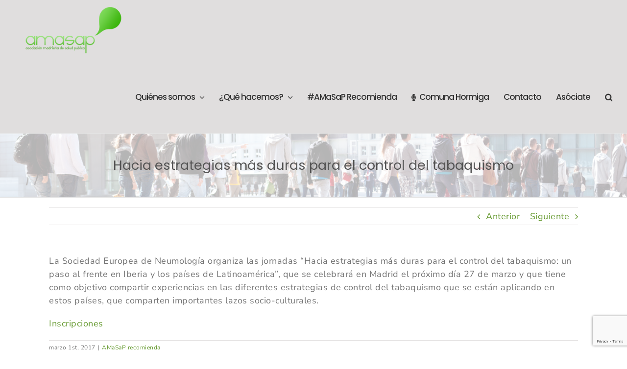

--- FILE ---
content_type: text/html; charset=utf-8
request_url: https://www.google.com/recaptcha/api2/anchor?ar=1&k=6LfXMqofAAAAAJ1Q7NFZxrQDJ0gkzcUIXdiR3JDD&co=aHR0cHM6Ly93d3cuYW1hc2FwLmVzOjQ0Mw..&hl=en&v=PoyoqOPhxBO7pBk68S4YbpHZ&size=invisible&anchor-ms=20000&execute-ms=30000&cb=a3fthtqr1fuq
body_size: 48533
content:
<!DOCTYPE HTML><html dir="ltr" lang="en"><head><meta http-equiv="Content-Type" content="text/html; charset=UTF-8">
<meta http-equiv="X-UA-Compatible" content="IE=edge">
<title>reCAPTCHA</title>
<style type="text/css">
/* cyrillic-ext */
@font-face {
  font-family: 'Roboto';
  font-style: normal;
  font-weight: 400;
  font-stretch: 100%;
  src: url(//fonts.gstatic.com/s/roboto/v48/KFO7CnqEu92Fr1ME7kSn66aGLdTylUAMa3GUBHMdazTgWw.woff2) format('woff2');
  unicode-range: U+0460-052F, U+1C80-1C8A, U+20B4, U+2DE0-2DFF, U+A640-A69F, U+FE2E-FE2F;
}
/* cyrillic */
@font-face {
  font-family: 'Roboto';
  font-style: normal;
  font-weight: 400;
  font-stretch: 100%;
  src: url(//fonts.gstatic.com/s/roboto/v48/KFO7CnqEu92Fr1ME7kSn66aGLdTylUAMa3iUBHMdazTgWw.woff2) format('woff2');
  unicode-range: U+0301, U+0400-045F, U+0490-0491, U+04B0-04B1, U+2116;
}
/* greek-ext */
@font-face {
  font-family: 'Roboto';
  font-style: normal;
  font-weight: 400;
  font-stretch: 100%;
  src: url(//fonts.gstatic.com/s/roboto/v48/KFO7CnqEu92Fr1ME7kSn66aGLdTylUAMa3CUBHMdazTgWw.woff2) format('woff2');
  unicode-range: U+1F00-1FFF;
}
/* greek */
@font-face {
  font-family: 'Roboto';
  font-style: normal;
  font-weight: 400;
  font-stretch: 100%;
  src: url(//fonts.gstatic.com/s/roboto/v48/KFO7CnqEu92Fr1ME7kSn66aGLdTylUAMa3-UBHMdazTgWw.woff2) format('woff2');
  unicode-range: U+0370-0377, U+037A-037F, U+0384-038A, U+038C, U+038E-03A1, U+03A3-03FF;
}
/* math */
@font-face {
  font-family: 'Roboto';
  font-style: normal;
  font-weight: 400;
  font-stretch: 100%;
  src: url(//fonts.gstatic.com/s/roboto/v48/KFO7CnqEu92Fr1ME7kSn66aGLdTylUAMawCUBHMdazTgWw.woff2) format('woff2');
  unicode-range: U+0302-0303, U+0305, U+0307-0308, U+0310, U+0312, U+0315, U+031A, U+0326-0327, U+032C, U+032F-0330, U+0332-0333, U+0338, U+033A, U+0346, U+034D, U+0391-03A1, U+03A3-03A9, U+03B1-03C9, U+03D1, U+03D5-03D6, U+03F0-03F1, U+03F4-03F5, U+2016-2017, U+2034-2038, U+203C, U+2040, U+2043, U+2047, U+2050, U+2057, U+205F, U+2070-2071, U+2074-208E, U+2090-209C, U+20D0-20DC, U+20E1, U+20E5-20EF, U+2100-2112, U+2114-2115, U+2117-2121, U+2123-214F, U+2190, U+2192, U+2194-21AE, U+21B0-21E5, U+21F1-21F2, U+21F4-2211, U+2213-2214, U+2216-22FF, U+2308-230B, U+2310, U+2319, U+231C-2321, U+2336-237A, U+237C, U+2395, U+239B-23B7, U+23D0, U+23DC-23E1, U+2474-2475, U+25AF, U+25B3, U+25B7, U+25BD, U+25C1, U+25CA, U+25CC, U+25FB, U+266D-266F, U+27C0-27FF, U+2900-2AFF, U+2B0E-2B11, U+2B30-2B4C, U+2BFE, U+3030, U+FF5B, U+FF5D, U+1D400-1D7FF, U+1EE00-1EEFF;
}
/* symbols */
@font-face {
  font-family: 'Roboto';
  font-style: normal;
  font-weight: 400;
  font-stretch: 100%;
  src: url(//fonts.gstatic.com/s/roboto/v48/KFO7CnqEu92Fr1ME7kSn66aGLdTylUAMaxKUBHMdazTgWw.woff2) format('woff2');
  unicode-range: U+0001-000C, U+000E-001F, U+007F-009F, U+20DD-20E0, U+20E2-20E4, U+2150-218F, U+2190, U+2192, U+2194-2199, U+21AF, U+21E6-21F0, U+21F3, U+2218-2219, U+2299, U+22C4-22C6, U+2300-243F, U+2440-244A, U+2460-24FF, U+25A0-27BF, U+2800-28FF, U+2921-2922, U+2981, U+29BF, U+29EB, U+2B00-2BFF, U+4DC0-4DFF, U+FFF9-FFFB, U+10140-1018E, U+10190-1019C, U+101A0, U+101D0-101FD, U+102E0-102FB, U+10E60-10E7E, U+1D2C0-1D2D3, U+1D2E0-1D37F, U+1F000-1F0FF, U+1F100-1F1AD, U+1F1E6-1F1FF, U+1F30D-1F30F, U+1F315, U+1F31C, U+1F31E, U+1F320-1F32C, U+1F336, U+1F378, U+1F37D, U+1F382, U+1F393-1F39F, U+1F3A7-1F3A8, U+1F3AC-1F3AF, U+1F3C2, U+1F3C4-1F3C6, U+1F3CA-1F3CE, U+1F3D4-1F3E0, U+1F3ED, U+1F3F1-1F3F3, U+1F3F5-1F3F7, U+1F408, U+1F415, U+1F41F, U+1F426, U+1F43F, U+1F441-1F442, U+1F444, U+1F446-1F449, U+1F44C-1F44E, U+1F453, U+1F46A, U+1F47D, U+1F4A3, U+1F4B0, U+1F4B3, U+1F4B9, U+1F4BB, U+1F4BF, U+1F4C8-1F4CB, U+1F4D6, U+1F4DA, U+1F4DF, U+1F4E3-1F4E6, U+1F4EA-1F4ED, U+1F4F7, U+1F4F9-1F4FB, U+1F4FD-1F4FE, U+1F503, U+1F507-1F50B, U+1F50D, U+1F512-1F513, U+1F53E-1F54A, U+1F54F-1F5FA, U+1F610, U+1F650-1F67F, U+1F687, U+1F68D, U+1F691, U+1F694, U+1F698, U+1F6AD, U+1F6B2, U+1F6B9-1F6BA, U+1F6BC, U+1F6C6-1F6CF, U+1F6D3-1F6D7, U+1F6E0-1F6EA, U+1F6F0-1F6F3, U+1F6F7-1F6FC, U+1F700-1F7FF, U+1F800-1F80B, U+1F810-1F847, U+1F850-1F859, U+1F860-1F887, U+1F890-1F8AD, U+1F8B0-1F8BB, U+1F8C0-1F8C1, U+1F900-1F90B, U+1F93B, U+1F946, U+1F984, U+1F996, U+1F9E9, U+1FA00-1FA6F, U+1FA70-1FA7C, U+1FA80-1FA89, U+1FA8F-1FAC6, U+1FACE-1FADC, U+1FADF-1FAE9, U+1FAF0-1FAF8, U+1FB00-1FBFF;
}
/* vietnamese */
@font-face {
  font-family: 'Roboto';
  font-style: normal;
  font-weight: 400;
  font-stretch: 100%;
  src: url(//fonts.gstatic.com/s/roboto/v48/KFO7CnqEu92Fr1ME7kSn66aGLdTylUAMa3OUBHMdazTgWw.woff2) format('woff2');
  unicode-range: U+0102-0103, U+0110-0111, U+0128-0129, U+0168-0169, U+01A0-01A1, U+01AF-01B0, U+0300-0301, U+0303-0304, U+0308-0309, U+0323, U+0329, U+1EA0-1EF9, U+20AB;
}
/* latin-ext */
@font-face {
  font-family: 'Roboto';
  font-style: normal;
  font-weight: 400;
  font-stretch: 100%;
  src: url(//fonts.gstatic.com/s/roboto/v48/KFO7CnqEu92Fr1ME7kSn66aGLdTylUAMa3KUBHMdazTgWw.woff2) format('woff2');
  unicode-range: U+0100-02BA, U+02BD-02C5, U+02C7-02CC, U+02CE-02D7, U+02DD-02FF, U+0304, U+0308, U+0329, U+1D00-1DBF, U+1E00-1E9F, U+1EF2-1EFF, U+2020, U+20A0-20AB, U+20AD-20C0, U+2113, U+2C60-2C7F, U+A720-A7FF;
}
/* latin */
@font-face {
  font-family: 'Roboto';
  font-style: normal;
  font-weight: 400;
  font-stretch: 100%;
  src: url(//fonts.gstatic.com/s/roboto/v48/KFO7CnqEu92Fr1ME7kSn66aGLdTylUAMa3yUBHMdazQ.woff2) format('woff2');
  unicode-range: U+0000-00FF, U+0131, U+0152-0153, U+02BB-02BC, U+02C6, U+02DA, U+02DC, U+0304, U+0308, U+0329, U+2000-206F, U+20AC, U+2122, U+2191, U+2193, U+2212, U+2215, U+FEFF, U+FFFD;
}
/* cyrillic-ext */
@font-face {
  font-family: 'Roboto';
  font-style: normal;
  font-weight: 500;
  font-stretch: 100%;
  src: url(//fonts.gstatic.com/s/roboto/v48/KFO7CnqEu92Fr1ME7kSn66aGLdTylUAMa3GUBHMdazTgWw.woff2) format('woff2');
  unicode-range: U+0460-052F, U+1C80-1C8A, U+20B4, U+2DE0-2DFF, U+A640-A69F, U+FE2E-FE2F;
}
/* cyrillic */
@font-face {
  font-family: 'Roboto';
  font-style: normal;
  font-weight: 500;
  font-stretch: 100%;
  src: url(//fonts.gstatic.com/s/roboto/v48/KFO7CnqEu92Fr1ME7kSn66aGLdTylUAMa3iUBHMdazTgWw.woff2) format('woff2');
  unicode-range: U+0301, U+0400-045F, U+0490-0491, U+04B0-04B1, U+2116;
}
/* greek-ext */
@font-face {
  font-family: 'Roboto';
  font-style: normal;
  font-weight: 500;
  font-stretch: 100%;
  src: url(//fonts.gstatic.com/s/roboto/v48/KFO7CnqEu92Fr1ME7kSn66aGLdTylUAMa3CUBHMdazTgWw.woff2) format('woff2');
  unicode-range: U+1F00-1FFF;
}
/* greek */
@font-face {
  font-family: 'Roboto';
  font-style: normal;
  font-weight: 500;
  font-stretch: 100%;
  src: url(//fonts.gstatic.com/s/roboto/v48/KFO7CnqEu92Fr1ME7kSn66aGLdTylUAMa3-UBHMdazTgWw.woff2) format('woff2');
  unicode-range: U+0370-0377, U+037A-037F, U+0384-038A, U+038C, U+038E-03A1, U+03A3-03FF;
}
/* math */
@font-face {
  font-family: 'Roboto';
  font-style: normal;
  font-weight: 500;
  font-stretch: 100%;
  src: url(//fonts.gstatic.com/s/roboto/v48/KFO7CnqEu92Fr1ME7kSn66aGLdTylUAMawCUBHMdazTgWw.woff2) format('woff2');
  unicode-range: U+0302-0303, U+0305, U+0307-0308, U+0310, U+0312, U+0315, U+031A, U+0326-0327, U+032C, U+032F-0330, U+0332-0333, U+0338, U+033A, U+0346, U+034D, U+0391-03A1, U+03A3-03A9, U+03B1-03C9, U+03D1, U+03D5-03D6, U+03F0-03F1, U+03F4-03F5, U+2016-2017, U+2034-2038, U+203C, U+2040, U+2043, U+2047, U+2050, U+2057, U+205F, U+2070-2071, U+2074-208E, U+2090-209C, U+20D0-20DC, U+20E1, U+20E5-20EF, U+2100-2112, U+2114-2115, U+2117-2121, U+2123-214F, U+2190, U+2192, U+2194-21AE, U+21B0-21E5, U+21F1-21F2, U+21F4-2211, U+2213-2214, U+2216-22FF, U+2308-230B, U+2310, U+2319, U+231C-2321, U+2336-237A, U+237C, U+2395, U+239B-23B7, U+23D0, U+23DC-23E1, U+2474-2475, U+25AF, U+25B3, U+25B7, U+25BD, U+25C1, U+25CA, U+25CC, U+25FB, U+266D-266F, U+27C0-27FF, U+2900-2AFF, U+2B0E-2B11, U+2B30-2B4C, U+2BFE, U+3030, U+FF5B, U+FF5D, U+1D400-1D7FF, U+1EE00-1EEFF;
}
/* symbols */
@font-face {
  font-family: 'Roboto';
  font-style: normal;
  font-weight: 500;
  font-stretch: 100%;
  src: url(//fonts.gstatic.com/s/roboto/v48/KFO7CnqEu92Fr1ME7kSn66aGLdTylUAMaxKUBHMdazTgWw.woff2) format('woff2');
  unicode-range: U+0001-000C, U+000E-001F, U+007F-009F, U+20DD-20E0, U+20E2-20E4, U+2150-218F, U+2190, U+2192, U+2194-2199, U+21AF, U+21E6-21F0, U+21F3, U+2218-2219, U+2299, U+22C4-22C6, U+2300-243F, U+2440-244A, U+2460-24FF, U+25A0-27BF, U+2800-28FF, U+2921-2922, U+2981, U+29BF, U+29EB, U+2B00-2BFF, U+4DC0-4DFF, U+FFF9-FFFB, U+10140-1018E, U+10190-1019C, U+101A0, U+101D0-101FD, U+102E0-102FB, U+10E60-10E7E, U+1D2C0-1D2D3, U+1D2E0-1D37F, U+1F000-1F0FF, U+1F100-1F1AD, U+1F1E6-1F1FF, U+1F30D-1F30F, U+1F315, U+1F31C, U+1F31E, U+1F320-1F32C, U+1F336, U+1F378, U+1F37D, U+1F382, U+1F393-1F39F, U+1F3A7-1F3A8, U+1F3AC-1F3AF, U+1F3C2, U+1F3C4-1F3C6, U+1F3CA-1F3CE, U+1F3D4-1F3E0, U+1F3ED, U+1F3F1-1F3F3, U+1F3F5-1F3F7, U+1F408, U+1F415, U+1F41F, U+1F426, U+1F43F, U+1F441-1F442, U+1F444, U+1F446-1F449, U+1F44C-1F44E, U+1F453, U+1F46A, U+1F47D, U+1F4A3, U+1F4B0, U+1F4B3, U+1F4B9, U+1F4BB, U+1F4BF, U+1F4C8-1F4CB, U+1F4D6, U+1F4DA, U+1F4DF, U+1F4E3-1F4E6, U+1F4EA-1F4ED, U+1F4F7, U+1F4F9-1F4FB, U+1F4FD-1F4FE, U+1F503, U+1F507-1F50B, U+1F50D, U+1F512-1F513, U+1F53E-1F54A, U+1F54F-1F5FA, U+1F610, U+1F650-1F67F, U+1F687, U+1F68D, U+1F691, U+1F694, U+1F698, U+1F6AD, U+1F6B2, U+1F6B9-1F6BA, U+1F6BC, U+1F6C6-1F6CF, U+1F6D3-1F6D7, U+1F6E0-1F6EA, U+1F6F0-1F6F3, U+1F6F7-1F6FC, U+1F700-1F7FF, U+1F800-1F80B, U+1F810-1F847, U+1F850-1F859, U+1F860-1F887, U+1F890-1F8AD, U+1F8B0-1F8BB, U+1F8C0-1F8C1, U+1F900-1F90B, U+1F93B, U+1F946, U+1F984, U+1F996, U+1F9E9, U+1FA00-1FA6F, U+1FA70-1FA7C, U+1FA80-1FA89, U+1FA8F-1FAC6, U+1FACE-1FADC, U+1FADF-1FAE9, U+1FAF0-1FAF8, U+1FB00-1FBFF;
}
/* vietnamese */
@font-face {
  font-family: 'Roboto';
  font-style: normal;
  font-weight: 500;
  font-stretch: 100%;
  src: url(//fonts.gstatic.com/s/roboto/v48/KFO7CnqEu92Fr1ME7kSn66aGLdTylUAMa3OUBHMdazTgWw.woff2) format('woff2');
  unicode-range: U+0102-0103, U+0110-0111, U+0128-0129, U+0168-0169, U+01A0-01A1, U+01AF-01B0, U+0300-0301, U+0303-0304, U+0308-0309, U+0323, U+0329, U+1EA0-1EF9, U+20AB;
}
/* latin-ext */
@font-face {
  font-family: 'Roboto';
  font-style: normal;
  font-weight: 500;
  font-stretch: 100%;
  src: url(//fonts.gstatic.com/s/roboto/v48/KFO7CnqEu92Fr1ME7kSn66aGLdTylUAMa3KUBHMdazTgWw.woff2) format('woff2');
  unicode-range: U+0100-02BA, U+02BD-02C5, U+02C7-02CC, U+02CE-02D7, U+02DD-02FF, U+0304, U+0308, U+0329, U+1D00-1DBF, U+1E00-1E9F, U+1EF2-1EFF, U+2020, U+20A0-20AB, U+20AD-20C0, U+2113, U+2C60-2C7F, U+A720-A7FF;
}
/* latin */
@font-face {
  font-family: 'Roboto';
  font-style: normal;
  font-weight: 500;
  font-stretch: 100%;
  src: url(//fonts.gstatic.com/s/roboto/v48/KFO7CnqEu92Fr1ME7kSn66aGLdTylUAMa3yUBHMdazQ.woff2) format('woff2');
  unicode-range: U+0000-00FF, U+0131, U+0152-0153, U+02BB-02BC, U+02C6, U+02DA, U+02DC, U+0304, U+0308, U+0329, U+2000-206F, U+20AC, U+2122, U+2191, U+2193, U+2212, U+2215, U+FEFF, U+FFFD;
}
/* cyrillic-ext */
@font-face {
  font-family: 'Roboto';
  font-style: normal;
  font-weight: 900;
  font-stretch: 100%;
  src: url(//fonts.gstatic.com/s/roboto/v48/KFO7CnqEu92Fr1ME7kSn66aGLdTylUAMa3GUBHMdazTgWw.woff2) format('woff2');
  unicode-range: U+0460-052F, U+1C80-1C8A, U+20B4, U+2DE0-2DFF, U+A640-A69F, U+FE2E-FE2F;
}
/* cyrillic */
@font-face {
  font-family: 'Roboto';
  font-style: normal;
  font-weight: 900;
  font-stretch: 100%;
  src: url(//fonts.gstatic.com/s/roboto/v48/KFO7CnqEu92Fr1ME7kSn66aGLdTylUAMa3iUBHMdazTgWw.woff2) format('woff2');
  unicode-range: U+0301, U+0400-045F, U+0490-0491, U+04B0-04B1, U+2116;
}
/* greek-ext */
@font-face {
  font-family: 'Roboto';
  font-style: normal;
  font-weight: 900;
  font-stretch: 100%;
  src: url(//fonts.gstatic.com/s/roboto/v48/KFO7CnqEu92Fr1ME7kSn66aGLdTylUAMa3CUBHMdazTgWw.woff2) format('woff2');
  unicode-range: U+1F00-1FFF;
}
/* greek */
@font-face {
  font-family: 'Roboto';
  font-style: normal;
  font-weight: 900;
  font-stretch: 100%;
  src: url(//fonts.gstatic.com/s/roboto/v48/KFO7CnqEu92Fr1ME7kSn66aGLdTylUAMa3-UBHMdazTgWw.woff2) format('woff2');
  unicode-range: U+0370-0377, U+037A-037F, U+0384-038A, U+038C, U+038E-03A1, U+03A3-03FF;
}
/* math */
@font-face {
  font-family: 'Roboto';
  font-style: normal;
  font-weight: 900;
  font-stretch: 100%;
  src: url(//fonts.gstatic.com/s/roboto/v48/KFO7CnqEu92Fr1ME7kSn66aGLdTylUAMawCUBHMdazTgWw.woff2) format('woff2');
  unicode-range: U+0302-0303, U+0305, U+0307-0308, U+0310, U+0312, U+0315, U+031A, U+0326-0327, U+032C, U+032F-0330, U+0332-0333, U+0338, U+033A, U+0346, U+034D, U+0391-03A1, U+03A3-03A9, U+03B1-03C9, U+03D1, U+03D5-03D6, U+03F0-03F1, U+03F4-03F5, U+2016-2017, U+2034-2038, U+203C, U+2040, U+2043, U+2047, U+2050, U+2057, U+205F, U+2070-2071, U+2074-208E, U+2090-209C, U+20D0-20DC, U+20E1, U+20E5-20EF, U+2100-2112, U+2114-2115, U+2117-2121, U+2123-214F, U+2190, U+2192, U+2194-21AE, U+21B0-21E5, U+21F1-21F2, U+21F4-2211, U+2213-2214, U+2216-22FF, U+2308-230B, U+2310, U+2319, U+231C-2321, U+2336-237A, U+237C, U+2395, U+239B-23B7, U+23D0, U+23DC-23E1, U+2474-2475, U+25AF, U+25B3, U+25B7, U+25BD, U+25C1, U+25CA, U+25CC, U+25FB, U+266D-266F, U+27C0-27FF, U+2900-2AFF, U+2B0E-2B11, U+2B30-2B4C, U+2BFE, U+3030, U+FF5B, U+FF5D, U+1D400-1D7FF, U+1EE00-1EEFF;
}
/* symbols */
@font-face {
  font-family: 'Roboto';
  font-style: normal;
  font-weight: 900;
  font-stretch: 100%;
  src: url(//fonts.gstatic.com/s/roboto/v48/KFO7CnqEu92Fr1ME7kSn66aGLdTylUAMaxKUBHMdazTgWw.woff2) format('woff2');
  unicode-range: U+0001-000C, U+000E-001F, U+007F-009F, U+20DD-20E0, U+20E2-20E4, U+2150-218F, U+2190, U+2192, U+2194-2199, U+21AF, U+21E6-21F0, U+21F3, U+2218-2219, U+2299, U+22C4-22C6, U+2300-243F, U+2440-244A, U+2460-24FF, U+25A0-27BF, U+2800-28FF, U+2921-2922, U+2981, U+29BF, U+29EB, U+2B00-2BFF, U+4DC0-4DFF, U+FFF9-FFFB, U+10140-1018E, U+10190-1019C, U+101A0, U+101D0-101FD, U+102E0-102FB, U+10E60-10E7E, U+1D2C0-1D2D3, U+1D2E0-1D37F, U+1F000-1F0FF, U+1F100-1F1AD, U+1F1E6-1F1FF, U+1F30D-1F30F, U+1F315, U+1F31C, U+1F31E, U+1F320-1F32C, U+1F336, U+1F378, U+1F37D, U+1F382, U+1F393-1F39F, U+1F3A7-1F3A8, U+1F3AC-1F3AF, U+1F3C2, U+1F3C4-1F3C6, U+1F3CA-1F3CE, U+1F3D4-1F3E0, U+1F3ED, U+1F3F1-1F3F3, U+1F3F5-1F3F7, U+1F408, U+1F415, U+1F41F, U+1F426, U+1F43F, U+1F441-1F442, U+1F444, U+1F446-1F449, U+1F44C-1F44E, U+1F453, U+1F46A, U+1F47D, U+1F4A3, U+1F4B0, U+1F4B3, U+1F4B9, U+1F4BB, U+1F4BF, U+1F4C8-1F4CB, U+1F4D6, U+1F4DA, U+1F4DF, U+1F4E3-1F4E6, U+1F4EA-1F4ED, U+1F4F7, U+1F4F9-1F4FB, U+1F4FD-1F4FE, U+1F503, U+1F507-1F50B, U+1F50D, U+1F512-1F513, U+1F53E-1F54A, U+1F54F-1F5FA, U+1F610, U+1F650-1F67F, U+1F687, U+1F68D, U+1F691, U+1F694, U+1F698, U+1F6AD, U+1F6B2, U+1F6B9-1F6BA, U+1F6BC, U+1F6C6-1F6CF, U+1F6D3-1F6D7, U+1F6E0-1F6EA, U+1F6F0-1F6F3, U+1F6F7-1F6FC, U+1F700-1F7FF, U+1F800-1F80B, U+1F810-1F847, U+1F850-1F859, U+1F860-1F887, U+1F890-1F8AD, U+1F8B0-1F8BB, U+1F8C0-1F8C1, U+1F900-1F90B, U+1F93B, U+1F946, U+1F984, U+1F996, U+1F9E9, U+1FA00-1FA6F, U+1FA70-1FA7C, U+1FA80-1FA89, U+1FA8F-1FAC6, U+1FACE-1FADC, U+1FADF-1FAE9, U+1FAF0-1FAF8, U+1FB00-1FBFF;
}
/* vietnamese */
@font-face {
  font-family: 'Roboto';
  font-style: normal;
  font-weight: 900;
  font-stretch: 100%;
  src: url(//fonts.gstatic.com/s/roboto/v48/KFO7CnqEu92Fr1ME7kSn66aGLdTylUAMa3OUBHMdazTgWw.woff2) format('woff2');
  unicode-range: U+0102-0103, U+0110-0111, U+0128-0129, U+0168-0169, U+01A0-01A1, U+01AF-01B0, U+0300-0301, U+0303-0304, U+0308-0309, U+0323, U+0329, U+1EA0-1EF9, U+20AB;
}
/* latin-ext */
@font-face {
  font-family: 'Roboto';
  font-style: normal;
  font-weight: 900;
  font-stretch: 100%;
  src: url(//fonts.gstatic.com/s/roboto/v48/KFO7CnqEu92Fr1ME7kSn66aGLdTylUAMa3KUBHMdazTgWw.woff2) format('woff2');
  unicode-range: U+0100-02BA, U+02BD-02C5, U+02C7-02CC, U+02CE-02D7, U+02DD-02FF, U+0304, U+0308, U+0329, U+1D00-1DBF, U+1E00-1E9F, U+1EF2-1EFF, U+2020, U+20A0-20AB, U+20AD-20C0, U+2113, U+2C60-2C7F, U+A720-A7FF;
}
/* latin */
@font-face {
  font-family: 'Roboto';
  font-style: normal;
  font-weight: 900;
  font-stretch: 100%;
  src: url(//fonts.gstatic.com/s/roboto/v48/KFO7CnqEu92Fr1ME7kSn66aGLdTylUAMa3yUBHMdazQ.woff2) format('woff2');
  unicode-range: U+0000-00FF, U+0131, U+0152-0153, U+02BB-02BC, U+02C6, U+02DA, U+02DC, U+0304, U+0308, U+0329, U+2000-206F, U+20AC, U+2122, U+2191, U+2193, U+2212, U+2215, U+FEFF, U+FFFD;
}

</style>
<link rel="stylesheet" type="text/css" href="https://www.gstatic.com/recaptcha/releases/PoyoqOPhxBO7pBk68S4YbpHZ/styles__ltr.css">
<script nonce="p5Hwxw1ZTXTN-upZHmDfuw" type="text/javascript">window['__recaptcha_api'] = 'https://www.google.com/recaptcha/api2/';</script>
<script type="text/javascript" src="https://www.gstatic.com/recaptcha/releases/PoyoqOPhxBO7pBk68S4YbpHZ/recaptcha__en.js" nonce="p5Hwxw1ZTXTN-upZHmDfuw">
      
    </script></head>
<body><div id="rc-anchor-alert" class="rc-anchor-alert"></div>
<input type="hidden" id="recaptcha-token" value="[base64]">
<script type="text/javascript" nonce="p5Hwxw1ZTXTN-upZHmDfuw">
      recaptcha.anchor.Main.init("[\x22ainput\x22,[\x22bgdata\x22,\x22\x22,\[base64]/[base64]/[base64]/ZyhXLGgpOnEoW04sMjEsbF0sVywwKSxoKSxmYWxzZSxmYWxzZSl9Y2F0Y2goayl7RygzNTgsVyk/[base64]/[base64]/[base64]/[base64]/[base64]/[base64]/[base64]/bmV3IEJbT10oRFswXSk6dz09Mj9uZXcgQltPXShEWzBdLERbMV0pOnc9PTM/bmV3IEJbT10oRFswXSxEWzFdLERbMl0pOnc9PTQ/[base64]/[base64]/[base64]/[base64]/[base64]\\u003d\x22,\[base64]\\u003d\x22,\x22wo07JsK6cVIdEMKKQMO5woYKXsKiQhnCo8KdwrTDv8OaJ8O5cATDm8Kmw5/CiyXDscKxw4dhw4opwoHDmsKfw7gtLD8pUsKfw54dw6/ClAMqwq44Q8OIw4UYwqwLBsOUWcK5w6bDoMKWUcKcwrABw43Du8K9MikjL8K5JALCj8O8wqdfw55FwrEkwq7DrsO0a8KXw5DCnsKxwq0xV17DkcKNw7bCu8KMFBRsw7DDocKwF0HCrMOawpbDvcOpw4/[base64]/DtsOXwrwSRRLDhhwNIcOwSsOJw68TwrrCjcOLK8ORw7PDkWbDsRvCiFbCtHTDrsKSBHbDuQpnG3rChsOnwpPDl8Klwq/CusONwprDkDpHeCxFwovDrxlhY2oSN0spUsOtwrzClREvwqXDnz1WwqBHRMKZHsOrwqXCgMOTRgnDq8KtEVIiwofDicOHYhkFw49Gc8Oqwp3DvsOpwqc7w5xrw5/Cl8KfCsO0K1wILcOkwoUJwrDCucKVXMOXwrfDu3zDtsK7RsKYUcK0w4lhw4XDhTpAw5LDnsOvw73DklHCi8O3dsK6OX9UMwIvZxNvw7Foc8KrIMO2w4DChsO7w7PDqxLDhMKuAk3CikLCtsO5wo50Gxoawr10w694w43CscOfw6rDu8KZTcOYE3U/w5gQwrZuwqQNw7/DpMOxbRzClcK3fmnCsjbDswrDpsOlwqLCsMOMQcKyR8O6w78pP8OCMcKAw4MXfmbDo0bDpcOjw53DoGICN8Khw7wGQ0Q5XzMew6HCq1jCr0gwPmLDg0LCj8Kjw6HDhcOGw7vCm3hlwrjDikHDocOGw7TDvnVkw49YIsOdw7LCl0kOwp/DtMKKw5VzwofDrk/Dtk3DuFXCoMOfwo/[base64]/DsQfDtMKKwp3CocOUw7USwpnDois6w597wr5Cw7tgajbCp8KxwrYwwp53H2NXw4YjAcO/w5fDpXBzEcO1e8KpZ8Kmw6vDn8OcBsK8CMO9w6jClC/[base64]/[base64]/Cnx7Dnj0GwoHDp8KKwpDDmmpJRcO6w5A+Lh9FwrsKw5IABMK1w5gxw5BVHi4uw41fIMKtw4bDmsOaw6kodsOxw7XDiMO9wrcjDgjCgMKkTsOEcz/[base64]/w7/Cmz7Ci3nCgsKqUMKiwpgONsKRFUpKw7xrCMOtOT1PwpfDh0YbUl8Jw5/DjkIEwoITw54yUXQ3esKKw5BIw4Vmc8Ksw4MeNcONNMK9KlrDj8OcY1NTw4PCnsO/XCEaLxzDmcOswrBPFDAnw7o6wq3ChMKPcMO7w40Zw6DDpXnDtcKFwrLDp8ODWsOnGsOfwpjDgMOnZsKEc8K0wojDmDnDgEnCok1JMQ7DpsO5wpXDqTTCrMO5wpdBwq/[base64]/Ctg7Ct8Kyw5XCpsOewrEiw47DosK1N0Ryw6vCmsOAwosQbcKPaxk8wpkFRjrCl8KQw4ldWcK6SQNVwr3CgU5gWENEB8OPwpjDgENcw40oe8O3AsKlwpXCh23Chy7DnsODU8OxaB3CvcK2wq/CjhkQwqp9w6kCAMKEwrASfyfCsWkYdDYRfcKBwpnDtj4uCQcKwoTCgcOTSMOuwp3Cvl3DrRfDt8OvwqZfWS4Hw40+MsKCC8OZw7TCtxwcR8KewqVoRMOgwpfDgB/CtXLCnwYDc8Opw5YJwrBcw7hRX0XCqMOMd3kHOcK0fkNxwowjF3LCj8KKwpc5RMOWwpIXworDhsKqw6wzw6DDrRTDmsOpwqEHwpXDjcKewrx7wrs9cMKfJ8K/OhJTwrHDncOVw6XDsXLDnQJrwrDDuWAcEsO1GmYbw7oAwpN5CBXCoEMew6pAwp/ChcKOwoXCt3g1NcK+w5nDv8KyMcOHG8OPw4YuwpnCmcOMZsOrYsOZasKCVRPCtAhpw6PDtMKpw5/[base64]/[base64]/CpMOtw6DCkMOoEcOyw59qb8KIDcKIVGMcHT7DqjtKw6I3wrzDqMOVEsOGN8OSXFwqeBbCnj8Dwq/DuVnDnA94e0Ubw5FXWMKQwot3WQDCl8O0Y8KhCcOtbcKWAFNZYB/DnWXDp8OIUsKPUcOWw63CmT7CksKhQAcKJBjCgMOnVxcOJEBPN8KPw5fDtEzCuTPDljgKwqUawqPDnjvCgj9pXMOxwqvDux7DhMOHKy/DhX5mwqbCm8KAwq5/wrlrQMKlwqbCjcO3Hm90ZB3CvyQbwrxDwoBXNcKQw4nDj8O0w5Ybw7UEXiJfax/CiMKpDUfDmcOFfcKxXXPCq8KCw43CtcO6b8OMwrkqQg4zwonDu8ODQ33CnMO5w7zCo8OvwplQG8KKemM7Ex9RDMKeKcKnYcOeBQjClRzDuMK/w55HQXrDisOFw4jDoDtfSMKdw6dew7FAwq0RwqLCiWo3HhnDlGXCsMO1BcOSw5pUwpbDgMOcwqrDvcOrFUVSTFzDs3gGw47CuCcKesOgPcKfwrbDn8ORwqrCg8ODwokcU8OUwpbCrMK/d8K5w6UmeMKiw6jCsMO9DMKVCRfCnBPDksOnw5NifWsCUsK8w7HCn8KRwpFpw5pUwqQhwrZgw5gdw7sJW8KLUkBiwpjClsOCw5fCu8KhbkI7wqnCgMKIw4t2UCbCqcOMwr8/bcKmeB4OAcKAJxU2w4VkbsOcJwRpVcOZwrVbasK2a1fCk2wBw4VbwrDDkMOZw7TCnnHCv8K3JcKiwrHCu8KRYzfDmMKiwoTDkzXCvX9Zw7bDoxkNw7t5fBnCocKywrfDp0PCo0XCncKgwoNuw4c2w4sDwoEiw43Dly8kHsKWX8Ozw5HDoRVbw6EiwogLIMK6wq/DlHbCscKlNsOFW8K3wp3Do3fDrzlDwpXDh8Obw5gYwqFJw7bCtMOgQwDDghYJH07CvwzCgRPDqCBJOhfDq8K1AilQwrzCqUPDgMORJcK9PFZsYMKaFcKzw5nCnHLCi8OaOMOVw6fCu8Ktw4tGOHbCiMKow5l3w6zDnMO/[base64]/Dujclw7w3w4MYwq/DpBNcw6Y4E8KKWh0bDjzCgMOkfVzCv8OxwqFNwr19w6zCo8O4w5MdSMO4w4YvUjHDusKSw6Y0wo0/VMORwpFZHsKAwpHCnUHDlkfCg8O6wqZ4V3YCw6ZVRcO+UCILwrkbTcK1wq7Chz9uM8KbGMK/QsK7PMOMHBbDg1TDs8KlIcKtIEEww4BcLj/DuMKPwrAwcsK1MsKjw5nDgwPCuRfDlQpfVMK3NMKRwoXDq3/[base64]/CgsKiw5rDssKKw6RHwqBrLyHDqibDnk5PwpfDrTx4KmTDr35eawcXwpfDuMOswrJRw53DlsO3EsOTRcK4ZMKXYhFNworDgmTCkR3DpkDCgFPCo8KnIMOwBWgyAk9UJcObw5Raw4dkXsO4wozDt219XTsNw47CsBwNSTLCvSkgw7PCgx5bEsKCacKVwrHCnEptwqs/w4jCksKGwqnCjxY/[base64]/[base64]/JgMWUMO3SGzDgXPClnksAVZkVsO0w6PDvMKBTMKLw7AALcKaKcKiwrxxwqkPecKsw5QPwpzDvGMiRiE3wr/CrizDqsKrPHDCicKvwqcuwqvCginDuDU/w6IKIMKVwp4twr0wNyvCusKuw7QlwprCqT3CoHhoQEfDr8OnKyYJwocmwqR3bzrCnjbDisKQw6wAw4bDgwYTw7E1wphfAiTCmcKUwpRbwpwKwokJw4pDwoNww6gRbBswwobCpwLDhMKdwrPDiHINH8KCw7/Dg8KmEVUFEDzCqsKCai/DmsKvScO3w6jCiQR/QcKRwo4gHMOIw5NDC8KjWcKfe08twq/DksO4wrjDlmArwphzwofCvwPCrsKoe1NBw59xw5AVGm7DhsKwKE3Ciy1XwpFdw7M7RMO1SA9Nw4rCrcKpK8KJw5Zlw7Z8bTshezDDhXcBKMOOWRnDtsOISsKdeko3EMOBSsOqw6vDnxXDucOUwr1vw6Z+IRR5w4XChhIZf8OmwqI/wqPCr8KUNkstw43CqxlLworDlh9ZCnXCjFHDssOYSVxiw5vDvcOow5krwq/[base64]/CsAvCmE3DuXUqw6hJwobChMKDwpjCh8KPw5bDl3LCqsO7LU3CucOwBcKlwqsLCsKWRsOaw4t8wqgbcgDDhlPCl0odYcOQND3Ch0/DlChdKDhKw4dew4MVwr1Mw5/DqmnCi8KLw7Q+IcKULxvDlRQNwqfCk8OqBWoITcO4PcKbYEjDtsOWHTBewooxNMKmNMKZPVVmL8Ohw6DDpGJaw6kJwqfCvHnCmDPCqS8GeV7Cv8OXwqPCh8KEalnCvMOWSkgZEXg5w7fCqsK1QcK3C2/CqMOiH1RMeARaw6wxQsOTwrzDm8Ouw5hFG8ORY100wobDnCNVdsOowrfCvml7Rx56w6XCm8ONKcO2w5TCuyFTIMK1GHnDhlDDoGAHw5gqDcO+ecO4w7rDoirDgVYBAcO3wqpHfcO+w6PDisKNwq57G0INwo/DscOHRBV6bhLCjjNeZsKbd8KOBwB2w7jDhl7DssKYS8K2f8KDE8KKUsKKK8K0wo1XwpU/Oy/[base64]/Dh8KHMCnCu8OkUybCs8KmDCzDmMK1wqvCtivDgxvCqcKXwohKw77ChcORGX3ClRbCnGbDpMOZw7LDjFPDgnMQw6wYecO4U8OSwrjDv3/[base64]/[base64]/CjsOKw6ZcYjNKOcKWw5VfwrnDqcOGecOkX8OVw5fCkcOZB3kCwoXCm8KpP8KGS8KlwrLChMOmw5trRV8tb8OUcUtxI3hyw7nCrMKfblEtam1JccKvwq4Tw5luw6htwq05w4/[base64]/ChTHDqsKSw7nCkkYEwpkxw596McO1w4zCqcKBEcKhwqojw5dew5pSXxIgQQbDj03Cgm3DqcKlRsK0BAgSw5pFHcOBUlBww47DrcKURkfCtcKrRGEBasOMSsOwGGTDgEE6w61BM3jDiSsCOU/CvcKqOMKBw4XDunc9w5oOw709wrzDrWZcwpTDksOmw75/wqXDkMKjw6gbesOpwqrDmgM+TMK9DsOlLUc/w4dBSRXCg8KnfsKzw7YJOsKNXSTDlgrDsMOlwofCl8KUw6JVAsKHecKewqTDssKxw4h7w6fDjhbCjsKbwokwYntMMQgLw5TCo8ODQcKdeMKJJW/CmBzCgMOVw4QxwpdbB8OqVgZBw4bChMK3WmVFbxDCpsKWGCTDpE5OZcOlHMKbZzwjwpjDh8OCwrfDvy5YVMOiw5TCtsKSw6Y/[base64]/ATDDucKTw5vCl8OEAwYew7/[base64]/c2VAYXTDlCd+ZEkRw6tGwrrCpcKewofDqBtqwppPwrsYP1AowpXDq8O3QcOaWMKwbMK1f24bw5djw5DDnFLDqifCs1g9J8Kaw71sCMOYwqx/[base64]/wpASSMO2wptBw4kAVcKYw5HDnVRGwqnCtWTDmcOoTG/CvcKbeMOuacKlwqrDocKQEFoCw7zDqip5RsKBwpoUM2fDih4dw7J5PWUQwqLCmzZDwofDt8KdYsKVwr3DnzLDr3d+w67ClR4vayB/QgLDghBVMcO+Rh/DmMOCwoF6SA9Kw64ewqgfVU7CosK5D31sKzc6wqbCt8OqTyDCh1HDgU9CYsOzUMKUwrk+wr/ClMOFw4LCoMObw59qHMK1wrFUEcK8w7fCt27CocO8wpjCllliw6zCs07CmA3CpcO6InrDjnYdw7bCoCBhw4nDlMK8woXDqz/ClsKLw5EawqnCmE7CmcK5BTsPw6PDkh7Dn8KgWMKnR8OraiLDrlMyRcOLfMKzWi3CvMOBwpNnBXLCrR4pXMKfw5bDhcKYLMK8OcO7AMK/w6XCvhPCoBPDpMKMZcKLwo08wr/DpBRoX2XDjTDCvH9/[base64]/DhsO9PUw8C07CjMOLw5BLLMOIUcOUwqt4acOzwoBqwoTDv8Kkw5nDjcK0wr/Cu1HDtT3Ct3LDisOXecK3VMKxRMOdwrXCgMORLmbDtUU2wpt5w485w6rDgMKfwrdLw6PCp3kdWEILwoUhw7TDng3ClUFdwp/DoyAtKwHDlmVjw7fClTzDo8K2SmlENcODw4PCl8Ktw6IpOMK/w6jCthnDohbDrHxkw5ptTgEiw4xLw7Mgwp4hScKpUQHCkMOESiDCk0jCvi7Co8KxWjZuw7LDnsOwCzzDscKOH8Kgw6cLY8O7w6A2RnRAUhQYwovClcK2ZsKBw7bCjsOZd8OJwrFocsOdU0TCr0nCrWPCnsOKw4/CjU4lw5Z3H8KUbMKsKMKYRsKbZR7DqcOswqUcBCvDqzlCw7LCsytmw79WSmRow5IMw4MCw5rCmsKAfsKETzIvw5plGMKowq7CpMOldUrCn080wqkew6/Dv8ODHlHCi8OAal/DiMKKwqDCs8O/w5DCtMKNdMOkLkLClcK5HMKzwoIabh/Di8OAwqU7XsKVwqTDnz4rfcOgZsKQwprCq8KZP3/CqMOwNsKqw7DDnCDCmh/Dv8O8OCw/wpXDncO/ZwcVw61nwo0aFsOiwoZ+NcKSwr/CsmjCtw46QsKCw6XDt3xSwrrCgAldw6FzwrYsw4QrCFzDsRXDgkLDn8OLOMO/VcKWwpzCpsKrwoNpwo/[base64]/BDvClHbCgw0DYMOtChrDnhvDt0nDscKPfcK8b2rDvMOmIRwjWsKKTU7CjsKabsOIaMOaw7VHbRvDicKDHcOEKMOvwrHDksOSwpnDrjPCuF0aYcO2YmfDmMKPwqwSwqzCrMKfwqHCoDglw5sCwobDtl7DiQ8JGm1gGMOXw4vDj8O/WsKXWsKuF8OyVnMDVzRMKcKLwolTHDjDh8KoworCglscwrTCqnkUd8KARxrCisKFw6HDlMK/UT97TMK9KGbCnzUZw7rDjsKlB8OYw73DlSXChwHDp27DohrDscOWw73DosK8w6QBwqTDlBTCmcOlKAx0w65fw5HDsMOswovCq8O3wqdfwqnDm8KPKXzCvULCs31VFMO/[base64]/wr7DgcOXTsOlwqDDhnwcbyDDisOew4jCqwTChsOdOsOCc8O6cjfDrMOkwovDn8OTw4DDg8KbKAbCtGg7wroMRcOiIcK/b1jCiwAQJgc0wprDikI6U0NpYsKBK8K6wooBwqpiXMKkEDPDsXTCt8KEbWnCgRZ7OMKVwqjCiFrDvcOlw4Y4XVnCpsOBwoHDvHwTw7zDqHzDv8Omw7bCqgjDsmzDsMK8w6d9WMOEMsKnw4BaGknCh251T8OQwoh1w7jDinrDiHDDjMOfwobCiW/CqMKhwp7Dq8KkZUNgPcKrwq/Cs8OqamDDtUfCo8OTe0LCrMO7esOgwqTDolfDlMO2w4jCn0hiw6Ijw6PCjcOAwp3Clm5zXC7DklTDi8K1JcOOFE9BJigvacK8wqV+wpfCni4gw6dXwrJNC1ZRwqMzPSfCm3jDvTx6wrlzw5zCusKjXMKxV1k/wrDCmMKXBihlw7tRw5BYJB/DrcOgwoYcRcOBw5rDhX54asOcwpTDtRZxwq4zVsOKeG/DkUHClcOKwoV4w73CpsO/woDCrMKAdH3DksKMw6s1JsKDwpDChHR2w4AmKS8Kwqpyw4/[base64]/CuVDCusO2ORE5J8K5w6/DmCcBI3rDskfDnx1Mwq/DusKXSijDnCltFcOOwrnCr23CmcKMw4RIwo8fdWZ1dCNgw5zCm8OUwqt/PTjDhDrDkMOsw6fCgAbDnsONCQPDpMK2PcKBa8K3wofCpgrCpsKqw4/CqlrDoMORw4HCqsOew7pRw4Y2asOsQSjCucKDwoLCoXrCsMOhw4fDhScAFMOlw6/ClyvCsnnClsKQIEfCtiTCj8O/eF/CoFkYf8KQwqvDlSo8LxbCi8KUwqcPC3JvwrTCijXCkWBpAgZzw4PDslo7BH8eKizDp09/w7vDo1zCvQPDnsK/wqTDnl4UwpdkVcOZw4/Du8KIwq3Dm3gKw6sBwovDi8KZA0QawozDvMOewp/CnB7CpsKBJjJQwrxmaSk6w4TDqj03w4x7w5gidMKjV3cZwq58BsKHw7IzBsO3wq3Du8OZw5cNw5bCvsKUT8OBw67CpsOEB8OWEcKIw4I1w4TDnGRYTQvCiRMIAhnDucKdwp7DtMOgwp/[base64]/w6kfwpbCvBbCsMKxwqZhY8OvwrzDoMO6cgHChxlswrXCu3ZOe8OfwowbSFzClsK6dWHCksOWacKMMcOmBcKwAVbChsOmw4bCs8Oow5rCqQRHw69qw7FrwpkZYcKUwqE1BlHClsOGaH3DuTgheV82YjTCocKQwoDCi8Knwr7DsQ/Chh1FbmzCo0wpTsKdw4TCg8KewpbDqcOJXcOobCjDhsOhw6YHw4t8M8OxTcKbYsKlwrxeEy9XOsKMfsKzwqDCpFMSA1PDucOAZR1uWcKkcMOUFhV5Y8KKwoJ/w7ZGDG/CpmoxwprDlDR2UmlHw7XDvsO+wpUsKFPDpMK+wocbSgd5w5MLw5ZLH8OMWiDCksKKwoPCkSZ8DsKXwpR7wpYVasOMOMKDw6o7MnA6QcKkwprCnjvColI5wopNw7XCp8Kcw5RvRFLCjWBzw4ImwobDvcK/[base64]/Cu8ObwpfCm8O6w4UYWmzCtUVKBipmw4J4d8KHw7tEwox9woXDpMKha8OHHgHCoXrDm1nCh8O3ehwOw7vCgsOwf0vDllgHwpvClsKmw4fDqE0gwpk1HErCvcOBwooCwq58wp0jwq/CjSzDuMOjeSbCgH0ABWzCl8O9w6rDlsKiRQhmw6DDtsKpwqU6w4EBwpJ4Oj7CoEDDmcKJwr7DpcKQw61zwqjCnEDDuTNEw73DhsKUZkRGw7gTwrXDjl5RK8KdccO5CsOVRsO+w6bDslzDiMKww7fDo006D8KNHMO5IzDDnC1xRcKwC8K1wr/DnSMNHBDDncKTwpXDrMKGwrs6JC3DhQ3CpH8POFdjwo1zGMOowrXDlMK5wp/CrMOkw7DCnMKAH8KSw4YVKsKiAhYuSF/Dv8OEw5onw5g7wpQubcOMwrHDkylkwrsgNTFpw6tXwqlNXcKMfsO/wp7Cg8OHw4oOw7/Dn8O0w6nDqMKGQB/DhC/[base64]/SDLDksKRw7nChsOXw7DClcK1wosfwqg6wrhXYRROw7ErwoVfwq7DnnLDs1sUMCB7wrHDvghZw7vDiMO+w5TDiiM9BMK5w5MGw5TCo8O2RcKANA7CoTHCtHHCvzwnw4dIwrvDuicccsOnbcKVKcKww4xuEzljMBvCqsOPQGcMwobDmnjDpB/CncO+f8Otw74LwqlCw48Pw4bCjQXCrAdsaTYIXGfCtQzDvwXCojY3FMKLwo4sw5fDqHzDk8KcwrDDo8KpaVXCrcKGwqEIw7rCl8KFwp8vbMKZcMO+wrnDu8OWwrliw7MxLcKswr/CqsObBcKFw50YPMKbwp9QaTbCtjLDg8KNTMOYb8O2wpzDlh9DesOcSsO+wq9cw7Ztw4d3w4FKKMOPXlbCvFg8w5keHCZeBn/Dl8KvwpAWNsOHwqTDpMKPw6h9dmZdKMOcwrFew5tzeyEhQEHCgcKVG2nDj8OMw5FYAHLDpMOowqXCiGHCjCLCjcKbbFHDgDsKDGjDpMOXwpfCq8KUdMOACk9vw6d4w6/Cl8Oxw4jDviMvaHF5GT5Lw4Rqw5Uaw7oxcMOWwqNmwr4Twr7ClsOrHcKFGxBvWxvDpsOyw4keM8KNwqwdHsK1wrwRCcOwIMOkW8KnKMK9wqLDngDDpMOJVHxQcsOHw4FxwovCqRNRXcKmw6cnAxbDnBQvGEcSAxLCisKMw6rCkCDCtsOfw4tCw504wpp1CMOJwqt/w5gFw6/CjVtECMO2w4Bew4R/wrDDt2MjLH7CnsOabAA9w7nCr8OQwrjCtHDDisKeN0M+GVcgwogxwp3CoDvDgG1+wpxtTX7CpcKracOmUcKPwpLDjcK3wqrCsg3DgGA9w7XDqsKtwqt/RcOxMlTCi8KiTVDDlxp8w5BwwpIGBwfCu1Rww4rCksKwwocfw7gmwoHCiRoyQcK6w4Z/wpxSwpdjfTTCrhvDvytkw6rCncOyw6TCpSMDwpFzaVvDixDCl8KzfcOywoXDnzPCocOIwokGwpQ6wrlDJFHCplgNKcOKwpgDeFzDuMKhwoBNw7IlCsKcesK+YRpOwrFVw6xOw64Rwotdw40dwovDvsKVCMOnXsOZwpc6b8KLYsKWwptSwqTCm8Osw7jDrkXDvMK/exsefsKWwqDDmcObasONwrzCjDoXw6EPwrFLwobDplnDq8OjQ8ONd8KRWMOCA8OVNcO7w5TComnDmcK+w4LCvEHCt0jCphPCnwXDosOWwpJxGsK9BsKcP8OcwpJ6w6dFwr4Lw4ZZw5cBwooWN3NbBMKnwqIUw4fCrg4zQDUDw6/CrV0jw6xlw5EQwr/CnsONw7fCnx44w6E5H8KAEsOVTsKqYcKCSHXCgwgDVD1QwoLCisOoesOUAk3DicKMZcObw6hTwrvCsm3Cm8OdwpzDqRXCoMOKw6HDt2TCizXCjsOww6XCnMK/MMOhPMK9w5RLK8KMwoUCw4TCv8KcdcKSwo3DsgsswqTDozdQw5xlwqXCoC4BwrbDvcO9w7ZSGcKmUcOABSvCkTAIXlotR8OHIsKRwqsNH3PCkhrCj1rCqMO+wpzDp1kAw5nDkl/CgjXCj8KvOcOFe8KfwozDm8OUDMKbw77CnMO/CMK9w6xMw6ccAMKeasK3csOCw7cHeG7ClMOuw7/[base64]/Cn11JcE7DoQBewrvDg8OOw7dywqHCp0B1c8OfVMKheXgEwoAxw7nDpcOzdMODwqoMw4AtJMKYwoYCHjF+JMOZJMKqw5bCtsOMIMOyH1LDjkkiPRk/A2NZwrXDssOKM8KgZsO/w77DjmvChmnDi11uwoNIwrXDrUc6YgtEZsKnTQcww4TClVbCscKpwrhiwpLCmMKAw5zCjMKUw74dwrvCsHZ8wp7Cm8KCw4TCr8O6w4HDmz0Lwpxaw5XDiMOXwr/Dl0LCtMOww75bRXlERVDDkmsQZy3Di0TDrBZBKMKvwovDnzHCh1NsY8Kvw6BJU8KLHBvDr8KdwqVycsOGLADDt8OwwqzDjMONwoTCoA3CmQ8pSg0yw5XDmMOqGMKzNlFBA8OFw65Yw7LCrcOUwrLDhMKJwonDksK1MgTCmkQ3w6pvw7zDssObRV/CrX5HwpQ1wpnDosOGw5fCrRkXwrPClwkNwo9sFXjDssKvwqfCocOkCH1nb2RrworCnsOmHn7DuRd1w4bCu3ZOwoXCrMOxWXnChgHDsnbCjjnDjcKHQMKTwrxeBMK9csOYw58LGsKxwrFiQ8KVw618Rg/[base64]/[base64]/DjGHCmsObE8KwNcO9K2rDkhLCicOVw7TCrDQvSsOow4LCmsOJGWjDuMOHwo0fworDusOdEsOPw63Ck8KjwrPCscOjw4HCk8OnD8OKw6/DjUVKGx7CksKXw4rDkMOXK3wVD8K5ZGwewqZ/w6TCjMKLwp7DsnPDuFUJwoIoJsKYJMK3VcKNw5Rnw43DnVptw6FCw6rDo8K3w6wGwpFnwobDpcO8YQwEwpxVHsKOHsOvJ8OTbwDDsy1eX8OZwpPDk8O7wq8uwp8ewoNHwpNIwpcxU3/DsCl3TRvCgsKMwp8TYMKwwoZXw6/DlDPCpz4Gw6fDqcOuw6Quw6MnfcOhwpkvV25HZsKJbT/DtDPCuMOuwq1AwoJbwrvClXPDphQFSVUdBsK/[base64]/dUPDlC7Chh/Ds8KgwoPDjMKSXsOgb8Kxwr8iKcKuwqNew6B6wpgZwphnAMO8w5/[base64]/SX7DjFYRJMO9DMOxwrHChSjCiE3CiMOgWsKtwpPCg8K+w6UiPifDj8KMfMKTw5IOJMKew50ZwrTCpcKaZ8K0w5szwqweX8OeLGvCssO+wpZVw5HCp8K1w7zDtMONCQfDrsKZJBjCkUjDtG3CgsKbwqgfaMOzC20aG1R/fRRuwoDCgSBbw7TDuHrCtMOnwq8bwo3CrnY6DzzDixgTFlTDlhIyw7kBARHCgsOvwq/CkghXwrdVw5zDhcObwqbCkH/CrcOOwrcAwrrDuMOgZ8KCMTIPw4UTNsK8Y8OJdiBBQ8KpwpDCth/CmlRMwoYRI8KZwrDDmsOdw6EfXcOow5nDnnHCk3MMB2scw4NUDH/CpsKgw79KAgtHZ10AwpRNw74zDsKxPm9VwqNmw75sXGTDqcO/wpkxw5nDgV5vecOkeF96RMO+wojDlsOgJcKtDMO9XMKQw6wVDlUOwo1QAzHCkxzCpMKSw6E6w4A/wqUgfw7Cm8KmfVciw4nDqsODwr4Awq/DvMOxwodvQwgJw4g8w6PDtMKlL8Ohw7J3ScKOwrlQeMOcw5tRbjPCnBjCuiDCncKiUsO2w6LDmh1yw6Evw78Iw4FMw7VKw7lcwpsKw6/[base64]/Dp0LDqyLCjX/DrkjClQDDhsKPwrUARcORXmXDsTrClcK6UcOrflfDkX3CulXDny/CoMOhCwQww6YGw5TCp8KrwrPCtHDCp8O1w6DCnsO/eiHCmi3DvsOeAMKRWcO3csKAVcKcw6rDj8O/w50bf0bCqjbCoMOcEcOSwqbCpMKPKlUmQ8OAw7tFWy8vwq5FKDXCqMOkB8KRwqsIV8KZw6w3w73DisKOwqXDp8OrwrvCk8Koe1/CgwM7wq/DqjXCtn7CjMKQLMOiw75cGcKGw45FcMOuw64oJSM9w6hKw7DCicKuw4vCqMO5G0NyS8K0wqXDoHzDkcOIGcKJwpbCtMORw4vCgQ7DtsO+wrBPDsOtJnseNMOZLFnCiHI4TsOlFMKtwq1GG8ORwq/CsTMOCEgDw6cLwpbDosOXwp/CnsOmRRxtV8KPw7sAwobCiUNjQcKNwoDDq8OuHigHO8Ojw5gHwoXCu8K7FGrCk2rCkcK4w5RUw7zDt8KHWsKfMA/[base64]/[base64]/[base64]/wo/DosK2w4jCnkjDlMKSwqggw7EwbT5ZwoIXd05YJMOCwobDhhTDp8OuEsOnw59ywqrDlEFmwpfDgsOTwoRoKcO0B8KDwoJow6rDtcKTWsKAPDRdw4UlwprDhMOtNsKew4TCt8KGwrXCm1QrNsKew58PYTtJwoDCsg/[base64]/[base64]/Cp2crwqoow4fDsinDn2U7W0hFwoF7acKuwpvCu8OkwojDrsKRw4MCwqh3w6dhw5Ygw6zCilXCpMKOJMKeZ3V9U8KAwolHb8K4NkB6T8OKZQnCtE8vwq1KE8KGdTTDoiHChsKnQsOpwrrDiCXDrD/DlFtyDcOUw4rCn2VARRnCsMKhLcKpw48Fw6tFwqHCncKRIH0XFzpJN8KNXsOhJsOuQcOdUzNDAzFywp8oPMKBa8KCbsO/wrXDlsOqw7t0w7vCsAoMw4U3w5nCscKlZ8KVGXcNwoPCnTQtdVNkSg4yw69fbcKtw63DrzjDln3DpFkACcOrJMKow7fDi8KfYDzDt8KPdF/Di8O7CsOpLX06YsOWw5PDp8Kjwr/DvSPDn8OxO8Kxw4jDiMKsScKYE8KGw5FwIjADw7TClgLClcKeQhXDtlTDqz0Ww5jDkWlvfsKLwo/CnkbCrQt8w5IQwrfCgmPCkjTDsHLDscK9GcO1w4xvcMOfAE3DpsO+w5bDtlIIZsOdw5rDrnLCi3V9OcKfMHPDgcKIL17CrCrDpMK9EMOmwrJkHyLCrB/CpSsZw4HDnEbCiMOuwocmKhptbxNecCg3EMO0w70rVXDDjsOXw7fDu8OIwqjDuDrDucOFw43DqMOcwrciOXnCqUs+wpbDl8OOFcK/w7LDsBzCmH4mw50JwqtLbcOlwqvCpMOxUylBHDrDjxR2wrLDmsKMw794TlvDsBN/w7JAGMORwrzCsjIGw4chBsOVwrw6w4csVyYSwrsfKkQKESDDl8OgwoUxwojCiEpXW8KvTcKDw6RNBBzDnjAOw5J2A8Oxw7QKOFnDm8KCw4IGQykswpjCn1gEDn8Gwp1/UcKmd8OvNH0Ha8OgJyTDo3LCugklIQpWUcOtw6zCskJow6g+A2QowoVTYkbChCnCu8OWLn1Ba8KKIcO/woZ4wobDpsK1PkBrw5vCjnhpwoRHDMKEbTUcUFU8W8KTwpjDgsOfw5XDicO/[base64]/wqjDoQLDrFjDksOmw6zCmENcVkZnw4hPZFbCvUTCojA9L0poTcKESMO/[base64]/C0bDisK5fcOTwpl6w6zCvMO9PBpbI8OaZlhsScORRnzDpX9cw4DCq0s2wpDCiQ3CnD8Cwok8wqXDoMKkwqjClQN8TMOAQMK2MghzZxHCkTjCm8KrworDmjNdw5LDiMOtOsKBLsORYsKcwq/DnVbDl8OHw4lOw4BqwpHCsyTCoRg5FcOow4rCnsKGwpclZ8OmwrnCv8OpNhXCs0HDtTjDhGwBbmnCn8OFwpRlKWDDg1NmOkMBwo5Iw6/[base64]/Ch8O1wqEZw5bDp8ODf2AlaMK9w4p5w6jDhcO/[base64]/w6zDnsOzwo9XJyXCuF1aw5g7GsOkwp9yUcOEQjxvwrcKw4MuwqTDjSbDvwrDh1bDh2QAUARbaMK8UzfDgMOuwoomBsOtLsO0woLCnDXCk8O2V8ORw61OwqgkJ1QGw4sbw7YWN8O5OcOYWno4wobDoMOgw5PCnMOZFMKrw73DnMOVG8KxPEXDlhHDkC/DuELDlMOrwqXDlsO5w4nCkAphPSojU8K9w7HCsjJUwpNGdiTDuBzDscOPw7DCq0fDkAfCksKywqLCgcKZw53Du3gUFcOuFcKtOzTCiw3CvWPClcOAWgrDrgpRwr0Ow4bCgMKRV0gFwoRjw7DClDHCmV3DnDDDtsOHXg7CtnYjO10aw4dkw5/DnsOyfhQFw4c4dggVZF1OPjvDucO6w6vDuUrCt31LMhpcwofDsE3DkxrCgcKfLV7DsMKNfyHDvcKREAwVLTV2HCpTMVPDox11wrNNwo0sE8KyYcOEw5fDlBYSbsORH1/DrMKvw5bCtcKowr/DpcO5wojDkBPDs8KhaMKewoxQwoHCr1TDkkPDh20cw5VpR8O4DlrDhsKqwqJpYcK5MG7ClSM/[base64]/CgsKTwqVlbcKkwojCosKbVMOWwrZ4NinDgRZ7w7LCtSPDu8K4GsKaNwNxw5/DmTohwoA8bcOqPGXDkcKLw4V5woPCicKSeMOHw5EjacKGI8KqwqQZwoR2wrrCtMK+wrcEw7fCscKFw7LDsMKMN8OHw5IhdwtCUsKvZXnCgEbDpALDjcKZJlYJwpkgw6wFwqjDljEFwq/CksKewoUbQsO9w6DDojYrwrpIFVvCkj5cw5cMMEBkdwnCvBJ/[base64]/Dq1TDgcOgwqjCliYtw7vCgn3DusOgwq15SMOObMOLw63CvXtSNMKJw7t/IMKHw51CwqFaPgxcwrrCjMO8wpsnVcOYw7TCvAZhecOVw4UtD8KywpNZJMO1wpvCqEHDgsOWCMO5MELDuARHwq/[base64]/wqB6w7hUC8OBw4lyRyZewoEFw5HCgsOywpRuB2/[base64]/[base64]/wrddw59jwrrCqsKYw41qfQokLsKgw4sTK8KKZsOYKxjDu2Y7w5zCnlfDqMKeeFbDl8OKwq7CqQM/wrrDg8KzXMO6woXDlnEDNiXDo8KTwqDCk8KPJTV5VA4RR8KtwqnCs8KEwqbCmRDDmgTDg8Oew6XDpExnbcKZScOBRmh/VMO1wqYTwoA7FW/DmcOiYztIBMOjwqTCkzpqw6h3KEM4XHTDq3LDk8Kuw4bDtsK2QyLDpMKRw6HDlMKeIy9CD0fCvsOLdnrCiSEMwqVzw5paC1XDm8OEw6Z6Bm97LMO8w5lbLMK1w4VREXdiHw7DllluccOywqptwq7Cn3vCgMO/woRgUMKIPGV5AXsOwpzDgsOodsKxw6fDghRJaWzChi0uwpNyw5fCqUVFd0lVw5zCjxtYXUQXN8KsA8Odw58Uw6TDuDzDr0ZEw7HDnC46w4HCgEUwa8OLw7t2w5fDhMKKw6DCoMKNP8OswpTDuUEtw6cGw7h4CMOZDMKiwp5uQMO8woQlwo0+R8OLwostIjDDn8O+wpc/wpgeGsKiLcO0w6TClMO+aTV8eDHCnF/CrzTDncOgU8KnwrbDrMOsBj9cOBXCulkAIyUjEMKWwo9sw6gySGwtK8Orwpwed8Kkwo0zYsOJw5Bjw5XCoD7CsipPG8KhwofCs8Knw5bDmsOsw7nDtcKZw5DCmMKcw7lIw4kxAcOObsKcw4VJw7jCgl1qKws1OMO+KRJ9Y8OJHR3DsR5NdVcKwqHCrsOnw5jCksO/d8OOWsKqfVodw7ElwqjCrVFhecOAYALDpGTCncOxIGrCq8OXNsONIFxMCMOpfsOiJF3ChR9FwqtuwooJZMK/w6zCpcOAw5/DusOHwo1awoZow7XDm3nCgMOFwoLCvDjCv8O0wo4TesKpHADCgcOMUsKibcKXwrLCgDDCrcKfR8KVHGQ4w6/[base64]/DlEnDg8O/PcKYMQ7DvMKzdMK2wrbCpQDCicO2UcKqUEvDozzDtsOQEy3Chg/Dv8KLWMKZMQ1wY3pUAFnCiMKRw7MEw7JhGC1Gw6TDhcKyw6XDo8K8w7fCuig/DcOBIBvDvExew53CvcKbTcOlwpvDoAnCi8Ktwqd9EsO/wpfCt8O/OQcNOsKKwrvDoSQ4bB9xw4rCl8ONw5UoVW7CgcKhw5TDtcKvwo7Chz8Ow4xow7bDuEjDlMOmblNMPkkxw7hCY8Kfw61yclTDh8KSwpvDumY5A8KKDMKbw50Gw4FuG8K/OEfDigATZMOow7plwpBZYERkwpE8clTCihjDhcKYw4dnHMK4aGXDk8Otw4HCk1nCqMK0w7rCkcOuWcOZDEjDu8Kxw7/DnwIDQzjDmnLDvWDDu8K0VgZVU8KvYcOyaXB7Mm4Aw6RgaAHCnTcvDHtlD8OtWjXDicOAwpvDiAcXFcOxfwjCozzDvMKAISx9wqNtEVXCg2Yvw5fDvxjCicKsRD/CsMO5w4FhLcOtOMKhUTPCqGUWwo/DiAHDp8Kdw7LDksOiEHFmwoJ5wqAyD8KiF8KhwpPCrmoew6XDsRUWw4bDkU7DvnsVwp4aOcOCS8K2wqobLxPDnR0XMcKdCGrCncKjw49Dwpdyw60BwpzDkMK1w4rChX3DuUpEHsO0VWNqS0nDu3x/w7nCmS7Ci8OgG10Nw50gOWsBw4TCqsOGHUrCn2V+VMOjAMKEEcOqRsOhwopQwpXCgTsONmPCg2HDulXDg0BpV8Khw4dHD8OSY10EwozDv8KGOVxoXMOYI8KLwofCqSbCjFwvLHVMwp3CmmnDtGLDhUBWCwNVw5LCu0zCssOBw5E1wopcXHh/w408DEBxMMOOw5siw4oYw6sFwoXDocOJw43DlwXDmSPDl8OVYRpoU3fCpcOcwrjCv2vDvixKVyjDisKrYsO8w6o8bcKAw6/[base64]\x22],null,[\x22conf\x22,null,\x226LfXMqofAAAAAJ1Q7NFZxrQDJ0gkzcUIXdiR3JDD\x22,0,null,null,null,0,[21,125,63,73,95,87,41,43,42,83,102,105,109,121],[1017145,536],0,null,null,null,null,0,null,0,null,700,1,null,0,\[base64]/76lBhnEnQkZnOKMAhnM8xEZ\x22,0,0,null,null,1,null,0,1,null,null,null,0],\x22https://www.amasap.es:443\x22,null,[3,1,1],null,null,null,1,3600,[\x22https://www.google.com/intl/en/policies/privacy/\x22,\x22https://www.google.com/intl/en/policies/terms/\x22],\x22meLDUCpiZkrI++8n5aqLbKxtiGAz01DLxvxiVz8qIe8\\u003d\x22,1,0,null,1,1768969786827,0,0,[244,168,41,67,148],null,[41],\x22RC-xrQpsdlriihUPQ\x22,null,null,null,null,null,\x220dAFcWeA4wxPK6VZ0R6Cx03jb7Fxzm5HSFkBy1cHUv02FgAd8P7E8VeKlbA0Jjj9u5rwyo9ievV1y9rVQr46Lg_A65kBZ7yjCfTw\x22,1769052586794]");
    </script></body></html>